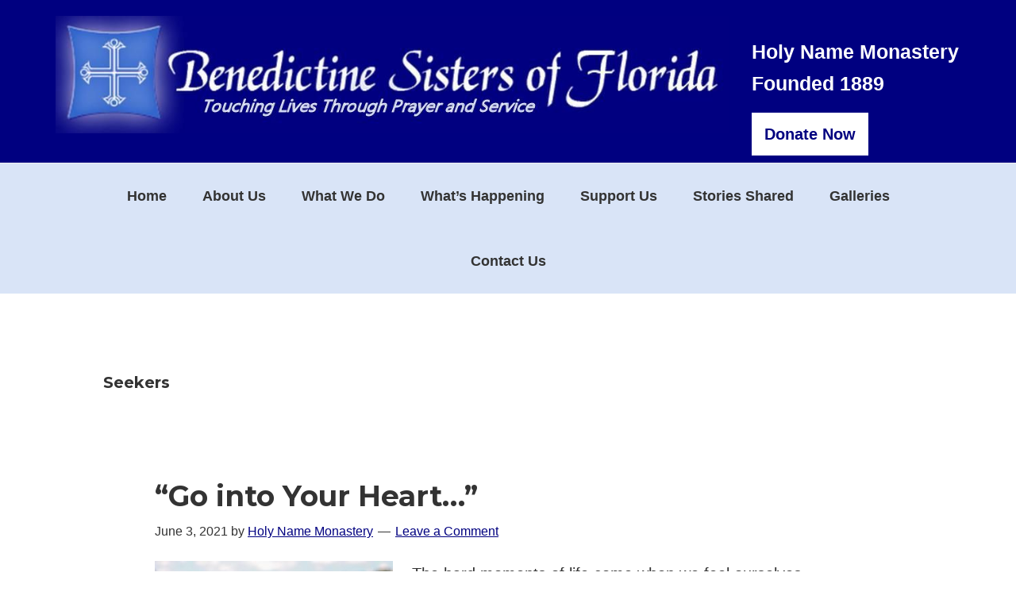

--- FILE ---
content_type: text/html; charset=UTF-8
request_url: https://benedictinesistersoffl.org/tag/seekers/
body_size: 16691
content:
<!DOCTYPE html>
<html lang="en-US">
<head >
<meta charset="UTF-8" />
		<meta name="robots" content="noindex" />
		<meta name="viewport" content="width=device-width, initial-scale=1" />
<title>Seekers</title>
<meta name='robots' content='max-image-preview:large' />
<link rel='dns-prefetch' href='//fonts.googleapis.com' />
<link rel="alternate" type="application/rss+xml" title="Benedictine Sisters of FL &raquo; Feed" href="https://benedictinesistersoffl.org/feed/" />
<link rel="alternate" type="application/rss+xml" title="Benedictine Sisters of FL &raquo; Comments Feed" href="https://benedictinesistersoffl.org/comments/feed/" />
<link rel="alternate" type="application/rss+xml" title="Benedictine Sisters of FL &raquo; Seekers Tag Feed" href="https://benedictinesistersoffl.org/tag/seekers/feed/" />
<link rel="canonical" href="https://benedictinesistersoffl.org/tag/seekers/" />
<style id='wp-img-auto-sizes-contain-inline-css' type='text/css'>
img:is([sizes=auto i],[sizes^="auto," i]){contain-intrinsic-size:3000px 1500px}
/*# sourceURL=wp-img-auto-sizes-contain-inline-css */
</style>
<link rel='stylesheet' id='genesis-sample-css' href='https://benedictinesistersoffl.org/wp-content/themes/benedictine/style.css' type='text/css' media='all' />
<style id='wp-emoji-styles-inline-css' type='text/css'>

	img.wp-smiley, img.emoji {
		display: inline !important;
		border: none !important;
		box-shadow: none !important;
		height: 1em !important;
		width: 1em !important;
		margin: 0 0.07em !important;
		vertical-align: -0.1em !important;
		background: none !important;
		padding: 0 !important;
	}
/*# sourceURL=wp-emoji-styles-inline-css */
</style>
<style id='wp-block-library-inline-css' type='text/css'>
:root{--wp-block-synced-color:#7a00df;--wp-block-synced-color--rgb:122,0,223;--wp-bound-block-color:var(--wp-block-synced-color);--wp-editor-canvas-background:#ddd;--wp-admin-theme-color:#007cba;--wp-admin-theme-color--rgb:0,124,186;--wp-admin-theme-color-darker-10:#006ba1;--wp-admin-theme-color-darker-10--rgb:0,107,160.5;--wp-admin-theme-color-darker-20:#005a87;--wp-admin-theme-color-darker-20--rgb:0,90,135;--wp-admin-border-width-focus:2px}@media (min-resolution:192dpi){:root{--wp-admin-border-width-focus:1.5px}}.wp-element-button{cursor:pointer}:root .has-very-light-gray-background-color{background-color:#eee}:root .has-very-dark-gray-background-color{background-color:#313131}:root .has-very-light-gray-color{color:#eee}:root .has-very-dark-gray-color{color:#313131}:root .has-vivid-green-cyan-to-vivid-cyan-blue-gradient-background{background:linear-gradient(135deg,#00d084,#0693e3)}:root .has-purple-crush-gradient-background{background:linear-gradient(135deg,#34e2e4,#4721fb 50%,#ab1dfe)}:root .has-hazy-dawn-gradient-background{background:linear-gradient(135deg,#faaca8,#dad0ec)}:root .has-subdued-olive-gradient-background{background:linear-gradient(135deg,#fafae1,#67a671)}:root .has-atomic-cream-gradient-background{background:linear-gradient(135deg,#fdd79a,#004a59)}:root .has-nightshade-gradient-background{background:linear-gradient(135deg,#330968,#31cdcf)}:root .has-midnight-gradient-background{background:linear-gradient(135deg,#020381,#2874fc)}:root{--wp--preset--font-size--normal:16px;--wp--preset--font-size--huge:42px}.has-regular-font-size{font-size:1em}.has-larger-font-size{font-size:2.625em}.has-normal-font-size{font-size:var(--wp--preset--font-size--normal)}.has-huge-font-size{font-size:var(--wp--preset--font-size--huge)}.has-text-align-center{text-align:center}.has-text-align-left{text-align:left}.has-text-align-right{text-align:right}.has-fit-text{white-space:nowrap!important}#end-resizable-editor-section{display:none}.aligncenter{clear:both}.items-justified-left{justify-content:flex-start}.items-justified-center{justify-content:center}.items-justified-right{justify-content:flex-end}.items-justified-space-between{justify-content:space-between}.screen-reader-text{border:0;clip-path:inset(50%);height:1px;margin:-1px;overflow:hidden;padding:0;position:absolute;width:1px;word-wrap:normal!important}.screen-reader-text:focus{background-color:#ddd;clip-path:none;color:#444;display:block;font-size:1em;height:auto;left:5px;line-height:normal;padding:15px 23px 14px;text-decoration:none;top:5px;width:auto;z-index:100000}html :where(.has-border-color){border-style:solid}html :where([style*=border-top-color]){border-top-style:solid}html :where([style*=border-right-color]){border-right-style:solid}html :where([style*=border-bottom-color]){border-bottom-style:solid}html :where([style*=border-left-color]){border-left-style:solid}html :where([style*=border-width]){border-style:solid}html :where([style*=border-top-width]){border-top-style:solid}html :where([style*=border-right-width]){border-right-style:solid}html :where([style*=border-bottom-width]){border-bottom-style:solid}html :where([style*=border-left-width]){border-left-style:solid}html :where(img[class*=wp-image-]){height:auto;max-width:100%}:where(figure){margin:0 0 1em}html :where(.is-position-sticky){--wp-admin--admin-bar--position-offset:var(--wp-admin--admin-bar--height,0px)}@media screen and (max-width:600px){html :where(.is-position-sticky){--wp-admin--admin-bar--position-offset:0px}}

/*# sourceURL=wp-block-library-inline-css */
</style><style id='global-styles-inline-css' type='text/css'>
:root{--wp--preset--aspect-ratio--square: 1;--wp--preset--aspect-ratio--4-3: 4/3;--wp--preset--aspect-ratio--3-4: 3/4;--wp--preset--aspect-ratio--3-2: 3/2;--wp--preset--aspect-ratio--2-3: 2/3;--wp--preset--aspect-ratio--16-9: 16/9;--wp--preset--aspect-ratio--9-16: 9/16;--wp--preset--color--black: #000000;--wp--preset--color--cyan-bluish-gray: #abb8c3;--wp--preset--color--white: #ffffff;--wp--preset--color--pale-pink: #f78da7;--wp--preset--color--vivid-red: #cf2e2e;--wp--preset--color--luminous-vivid-orange: #ff6900;--wp--preset--color--luminous-vivid-amber: #fcb900;--wp--preset--color--light-green-cyan: #7bdcb5;--wp--preset--color--vivid-green-cyan: #00d084;--wp--preset--color--pale-cyan-blue: #8ed1fc;--wp--preset--color--vivid-cyan-blue: #0693e3;--wp--preset--color--vivid-purple: #9b51e0;--wp--preset--color--light-gray: #f5f5f5;--wp--preset--color--medium-gray: #999;--wp--preset--color--dark-gray: #333;--wp--preset--gradient--vivid-cyan-blue-to-vivid-purple: linear-gradient(135deg,rgb(6,147,227) 0%,rgb(155,81,224) 100%);--wp--preset--gradient--light-green-cyan-to-vivid-green-cyan: linear-gradient(135deg,rgb(122,220,180) 0%,rgb(0,208,130) 100%);--wp--preset--gradient--luminous-vivid-amber-to-luminous-vivid-orange: linear-gradient(135deg,rgb(252,185,0) 0%,rgb(255,105,0) 100%);--wp--preset--gradient--luminous-vivid-orange-to-vivid-red: linear-gradient(135deg,rgb(255,105,0) 0%,rgb(207,46,46) 100%);--wp--preset--gradient--very-light-gray-to-cyan-bluish-gray: linear-gradient(135deg,rgb(238,238,238) 0%,rgb(169,184,195) 100%);--wp--preset--gradient--cool-to-warm-spectrum: linear-gradient(135deg,rgb(74,234,220) 0%,rgb(151,120,209) 20%,rgb(207,42,186) 40%,rgb(238,44,130) 60%,rgb(251,105,98) 80%,rgb(254,248,76) 100%);--wp--preset--gradient--blush-light-purple: linear-gradient(135deg,rgb(255,206,236) 0%,rgb(152,150,240) 100%);--wp--preset--gradient--blush-bordeaux: linear-gradient(135deg,rgb(254,205,165) 0%,rgb(254,45,45) 50%,rgb(107,0,62) 100%);--wp--preset--gradient--luminous-dusk: linear-gradient(135deg,rgb(255,203,112) 0%,rgb(199,81,192) 50%,rgb(65,88,208) 100%);--wp--preset--gradient--pale-ocean: linear-gradient(135deg,rgb(255,245,203) 0%,rgb(182,227,212) 50%,rgb(51,167,181) 100%);--wp--preset--gradient--electric-grass: linear-gradient(135deg,rgb(202,248,128) 0%,rgb(113,206,126) 100%);--wp--preset--gradient--midnight: linear-gradient(135deg,rgb(2,3,129) 0%,rgb(40,116,252) 100%);--wp--preset--font-size--small: 12px;--wp--preset--font-size--medium: 20px;--wp--preset--font-size--large: 20px;--wp--preset--font-size--x-large: 42px;--wp--preset--font-size--regular: 16px;--wp--preset--font-size--larger: 24px;--wp--preset--spacing--20: 0.44rem;--wp--preset--spacing--30: 0.67rem;--wp--preset--spacing--40: 1rem;--wp--preset--spacing--50: 1.5rem;--wp--preset--spacing--60: 2.25rem;--wp--preset--spacing--70: 3.38rem;--wp--preset--spacing--80: 5.06rem;--wp--preset--shadow--natural: 6px 6px 9px rgba(0, 0, 0, 0.2);--wp--preset--shadow--deep: 12px 12px 50px rgba(0, 0, 0, 0.4);--wp--preset--shadow--sharp: 6px 6px 0px rgba(0, 0, 0, 0.2);--wp--preset--shadow--outlined: 6px 6px 0px -3px rgb(255, 255, 255), 6px 6px rgb(0, 0, 0);--wp--preset--shadow--crisp: 6px 6px 0px rgb(0, 0, 0);}:where(.is-layout-flex){gap: 0.5em;}:where(.is-layout-grid){gap: 0.5em;}body .is-layout-flex{display: flex;}.is-layout-flex{flex-wrap: wrap;align-items: center;}.is-layout-flex > :is(*, div){margin: 0;}body .is-layout-grid{display: grid;}.is-layout-grid > :is(*, div){margin: 0;}:where(.wp-block-columns.is-layout-flex){gap: 2em;}:where(.wp-block-columns.is-layout-grid){gap: 2em;}:where(.wp-block-post-template.is-layout-flex){gap: 1.25em;}:where(.wp-block-post-template.is-layout-grid){gap: 1.25em;}.has-black-color{color: var(--wp--preset--color--black) !important;}.has-cyan-bluish-gray-color{color: var(--wp--preset--color--cyan-bluish-gray) !important;}.has-white-color{color: var(--wp--preset--color--white) !important;}.has-pale-pink-color{color: var(--wp--preset--color--pale-pink) !important;}.has-vivid-red-color{color: var(--wp--preset--color--vivid-red) !important;}.has-luminous-vivid-orange-color{color: var(--wp--preset--color--luminous-vivid-orange) !important;}.has-luminous-vivid-amber-color{color: var(--wp--preset--color--luminous-vivid-amber) !important;}.has-light-green-cyan-color{color: var(--wp--preset--color--light-green-cyan) !important;}.has-vivid-green-cyan-color{color: var(--wp--preset--color--vivid-green-cyan) !important;}.has-pale-cyan-blue-color{color: var(--wp--preset--color--pale-cyan-blue) !important;}.has-vivid-cyan-blue-color{color: var(--wp--preset--color--vivid-cyan-blue) !important;}.has-vivid-purple-color{color: var(--wp--preset--color--vivid-purple) !important;}.has-black-background-color{background-color: var(--wp--preset--color--black) !important;}.has-cyan-bluish-gray-background-color{background-color: var(--wp--preset--color--cyan-bluish-gray) !important;}.has-white-background-color{background-color: var(--wp--preset--color--white) !important;}.has-pale-pink-background-color{background-color: var(--wp--preset--color--pale-pink) !important;}.has-vivid-red-background-color{background-color: var(--wp--preset--color--vivid-red) !important;}.has-luminous-vivid-orange-background-color{background-color: var(--wp--preset--color--luminous-vivid-orange) !important;}.has-luminous-vivid-amber-background-color{background-color: var(--wp--preset--color--luminous-vivid-amber) !important;}.has-light-green-cyan-background-color{background-color: var(--wp--preset--color--light-green-cyan) !important;}.has-vivid-green-cyan-background-color{background-color: var(--wp--preset--color--vivid-green-cyan) !important;}.has-pale-cyan-blue-background-color{background-color: var(--wp--preset--color--pale-cyan-blue) !important;}.has-vivid-cyan-blue-background-color{background-color: var(--wp--preset--color--vivid-cyan-blue) !important;}.has-vivid-purple-background-color{background-color: var(--wp--preset--color--vivid-purple) !important;}.has-black-border-color{border-color: var(--wp--preset--color--black) !important;}.has-cyan-bluish-gray-border-color{border-color: var(--wp--preset--color--cyan-bluish-gray) !important;}.has-white-border-color{border-color: var(--wp--preset--color--white) !important;}.has-pale-pink-border-color{border-color: var(--wp--preset--color--pale-pink) !important;}.has-vivid-red-border-color{border-color: var(--wp--preset--color--vivid-red) !important;}.has-luminous-vivid-orange-border-color{border-color: var(--wp--preset--color--luminous-vivid-orange) !important;}.has-luminous-vivid-amber-border-color{border-color: var(--wp--preset--color--luminous-vivid-amber) !important;}.has-light-green-cyan-border-color{border-color: var(--wp--preset--color--light-green-cyan) !important;}.has-vivid-green-cyan-border-color{border-color: var(--wp--preset--color--vivid-green-cyan) !important;}.has-pale-cyan-blue-border-color{border-color: var(--wp--preset--color--pale-cyan-blue) !important;}.has-vivid-cyan-blue-border-color{border-color: var(--wp--preset--color--vivid-cyan-blue) !important;}.has-vivid-purple-border-color{border-color: var(--wp--preset--color--vivid-purple) !important;}.has-vivid-cyan-blue-to-vivid-purple-gradient-background{background: var(--wp--preset--gradient--vivid-cyan-blue-to-vivid-purple) !important;}.has-light-green-cyan-to-vivid-green-cyan-gradient-background{background: var(--wp--preset--gradient--light-green-cyan-to-vivid-green-cyan) !important;}.has-luminous-vivid-amber-to-luminous-vivid-orange-gradient-background{background: var(--wp--preset--gradient--luminous-vivid-amber-to-luminous-vivid-orange) !important;}.has-luminous-vivid-orange-to-vivid-red-gradient-background{background: var(--wp--preset--gradient--luminous-vivid-orange-to-vivid-red) !important;}.has-very-light-gray-to-cyan-bluish-gray-gradient-background{background: var(--wp--preset--gradient--very-light-gray-to-cyan-bluish-gray) !important;}.has-cool-to-warm-spectrum-gradient-background{background: var(--wp--preset--gradient--cool-to-warm-spectrum) !important;}.has-blush-light-purple-gradient-background{background: var(--wp--preset--gradient--blush-light-purple) !important;}.has-blush-bordeaux-gradient-background{background: var(--wp--preset--gradient--blush-bordeaux) !important;}.has-luminous-dusk-gradient-background{background: var(--wp--preset--gradient--luminous-dusk) !important;}.has-pale-ocean-gradient-background{background: var(--wp--preset--gradient--pale-ocean) !important;}.has-electric-grass-gradient-background{background: var(--wp--preset--gradient--electric-grass) !important;}.has-midnight-gradient-background{background: var(--wp--preset--gradient--midnight) !important;}.has-small-font-size{font-size: var(--wp--preset--font-size--small) !important;}.has-medium-font-size{font-size: var(--wp--preset--font-size--medium) !important;}.has-large-font-size{font-size: var(--wp--preset--font-size--large) !important;}.has-x-large-font-size{font-size: var(--wp--preset--font-size--x-large) !important;}
/*# sourceURL=global-styles-inline-css */
</style>

<style id='classic-theme-styles-inline-css' type='text/css'>
/*! This file is auto-generated */
.wp-block-button__link{color:#fff;background-color:#32373c;border-radius:9999px;box-shadow:none;text-decoration:none;padding:calc(.667em + 2px) calc(1.333em + 2px);font-size:1.125em}.wp-block-file__button{background:#32373c;color:#fff;text-decoration:none}
/*# sourceURL=/wp-includes/css/classic-themes.min.css */
</style>
<link rel='stylesheet' id='egm-style-css' href='https://benedictinesistersoffl.org/wp-content/plugins/easy-google-map/assets/css/style.css' type='text/css' media='all' />
<link rel='stylesheet' id='email-subscribers-css' href='https://benedictinesistersoffl.org/wp-content/plugins/email-subscribers/lite/public/css/email-subscribers-public.css' type='text/css' media='all' />
<link rel='stylesheet' id='genesis-sample-gutenberg-css' href='https://benedictinesistersoffl.org/wp-content/themes/benedictine/lib/gutenberg/front-end.css' type='text/css' media='all' />
<link rel='stylesheet' id='merriweather-css' href='//fonts.googleapis.com/css?family=Lato%3A300%2C400%2C700%2C900&#038;ver=2.7.0' type='text/css' media='all' />
<link rel='stylesheet' id='montserrat-css' href='//fonts.googleapis.com/css?family=Montserrat%3A400%2C700&#038;ver=2.7.0' type='text/css' media='all' />
<link rel='stylesheet' id='dashicons-css' href='https://benedictinesistersoffl.org/wp-includes/css/dashicons.min.css' type='text/css' media='all' />
<link rel='stylesheet' id='lightslider-style-css' href='https://benedictinesistersoffl.org/wp-content/plugins/wpstudio-testimonial-slider/assets/css/lightslider.css' type='text/css' media='all' />
<link rel='stylesheet' id='gts-style-css' href='https://benedictinesistersoffl.org/wp-content/plugins/wpstudio-testimonial-slider/assets/css/gts-style.css' type='text/css' media='all' />
<script type="text/javascript" src="https://benedictinesistersoffl.org/wp-content/plugins/easy-google-map/assets/js/admin.js" id="webtangl_egm_custom_script-js"></script>
<script type="text/javascript" src="https://benedictinesistersoffl.org/wp-includes/js/jquery/jquery.min.js" id="jquery-core-js"></script>
<script type="text/javascript" src="https://benedictinesistersoffl.org/wp-includes/js/jquery/jquery-migrate.min.js" id="jquery-migrate-js"></script>
<script type="text/javascript" src="https://benedictinesistersoffl.org/wp-content/plugins/wpstudio-testimonial-slider/assets/js/lightslider.min.js" id="gts-lighslider-js"></script>
<link rel="https://api.w.org/" href="https://benedictinesistersoffl.org/wp-json/" /><link rel="alternate" title="JSON" type="application/json" href="https://benedictinesistersoffl.org/wp-json/wp/v2/tags/337" /><link rel="EditURI" type="application/rsd+xml" title="RSD" href="https://benedictinesistersoffl.org/xmlrpc.php?rsd" />
<link rel="icon" href="https://benedictinesistersoffl.org/wp-content/themes/benedictine/images/favicon.ico" />
<link rel="pingback" href="https://benedictinesistersoffl.org/xmlrpc.php" />
<!-- Global site tag (gtag.js) - Google Ads: 755615602 -->
<script async src="https://www.googletagmanager.com/gtag/js?id=AW-755615602"></script>
<script>
  window.dataLayer = window.dataLayer || [];
  function gtag(){dataLayer.push(arguments);}
  gtag('js', new Date());

  gtag('config', 'AW-755615602');
</script>

<script async custom-element="amp-analytics" src="https://cdn.ampproject.org/v0/amp-analytics-0.1.js"></script> <link rel='stylesheet' id='seo-slider-css' href='https://benedictinesistersoffl.org/wp-content/plugins/seo-slider/assets/styles/styles.css' type='text/css' media='all' />
<link rel='stylesheet' id='cf-front-css' href='https://benedictinesistersoffl.org/wp-content/plugins/caldera-forms/assets/build/css/caldera-forms-front.min.css' type='text/css' media='all' />
<link rel='stylesheet' id='cf-render-css' href='https://benedictinesistersoffl.org/wp-content/plugins/caldera-forms/clients/render/build/style.min.css' type='text/css' media='all' />
</head>
<body class="archive tag tag-seekers tag-337 wp-theme-genesis wp-child-theme-benedictine header-full-width full-width-content genesis-breadcrumbs-hidden genesis-footer-widgets-visible" itemscope itemtype="https://schema.org/WebPage"><div class="site-container"><ul class="genesis-skip-link"><li><a href="#genesis-nav-primary" class="screen-reader-shortcut"> Skip to primary navigation</a></li><li><a href="#genesis-content" class="screen-reader-shortcut"> Skip to main content</a></li><li><a href="#genesis-footer-widgets" class="screen-reader-shortcut"> Skip to footer</a></li></ul><header class="site-header" itemscope itemtype="https://schema.org/WPHeader"><div class="wrap"><div itemscope itemtype="http://schema.org/Organization" class="three-fourths first">
<a href="https://benedictinesistersoffl.org/">
<img src="https://benedictinesistersoffl.org/wp-content/uploads/2018/11/logo-3.jpg" alt="Benedictine Sisters of FL" >
</a>
</div>
<div itemscope itemtype="http://schema.org/Organization"  class="one-fourth">
<p>Holy Name Monastery<br>Founded 1889</p>
<a class="button2" target="_blank" href="https://donatenow.networkforgood.org/benedictinesistersofflorida/" itemprop="url">
<span itemprop="name">Donate Now</span>
</a>
</div></div></header><nav class="nav-primary" aria-label="Main" itemscope itemtype="https://schema.org/SiteNavigationElement" id="genesis-nav-primary"><div class="wrap"><ul id="menu-primary-menu" class="menu genesis-nav-menu menu-primary js-superfish"><li id="menu-item-4097" class="menu-item menu-item-type-custom menu-item-object-custom menu-item-4097"><a href="/" itemprop="url"><span itemprop="name">Home</span></a></li>
<li id="menu-item-4101" class="menu-item menu-item-type-post_type menu-item-object-page menu-item-has-children menu-item-4101"><a href="https://benedictinesistersoffl.org/about-us/" itemprop="url"><span itemprop="name">About Us</span></a>
<ul class="sub-menu">
	<li id="menu-item-4099" class="menu-item menu-item-type-post_type menu-item-object-page menu-item-4099"><a href="https://benedictinesistersoffl.org/history/" itemprop="url"><span itemprop="name">History</span></a></li>
	<li id="menu-item-4100" class="menu-item menu-item-type-post_type menu-item-object-page menu-item-4100"><a href="https://benedictinesistersoffl.org/being-benedictine/" itemprop="url"><span itemprop="name">Being Benedictine</span></a></li>
	<li id="menu-item-4102" class="menu-item menu-item-type-post_type menu-item-object-page menu-item-4102"><a href="https://benedictinesistersoffl.org/benedictine-monasticism/" itemprop="url"><span itemprop="name">Benedictine Monasticism</span></a></li>
	<li id="menu-item-4098" class="menu-item menu-item-type-post_type menu-item-object-page menu-item-4098"><a href="https://benedictinesistersoffl.org/meet-the-sisters/" itemprop="url"><span itemprop="name">Meet Our Community</span></a></li>
	<li id="menu-item-4103" class="menu-item menu-item-type-post_type menu-item-object-page menu-item-4103"><a href="https://benedictinesistersoffl.org/holy-name-academy/" itemprop="url"><span itemprop="name">Holy Name Academy-Alumnae</span></a></li>
</ul>
</li>
<li id="menu-item-4104" class="menu-item menu-item-type-custom menu-item-object-custom menu-item-has-children menu-item-4104"><a href="#" itemprop="url"><span itemprop="name">What We Do</span></a>
<ul class="sub-menu">
	<li id="menu-item-4105" class="menu-item menu-item-type-post_type menu-item-object-page menu-item-4105"><a href="https://benedictinesistersoffl.org/mission-vision/" itemprop="url"><span itemprop="name">Mission, Vision and Our Partners</span></a></li>
	<li id="menu-item-4112" class="menu-item menu-item-type-custom menu-item-object-custom menu-item-has-children menu-item-4112"><a href="#" itemprop="url"><span itemprop="name">Retreats</span></a>
	<ul class="sub-menu">
		<li id="menu-item-4107" class="menu-item menu-item-type-post_type menu-item-object-page menu-item-4107"><a href="https://benedictinesistersoffl.org/invitation-to-retreat/" itemprop="url"><span itemprop="name">Invitation to Retreat</span></a></li>
		<li id="menu-item-4114" class="menu-item menu-item-type-post_type menu-item-object-page menu-item-4114"><a href="https://benedictinesistersoffl.org/accommodations/" itemprop="url"><span itemprop="name">Accommodations</span></a></li>
	</ul>
</li>
	<li id="menu-item-4487" class="menu-item menu-item-type-post_type menu-item-object-page menu-item-4487"><a href="https://benedictinesistersoffl.org/volunteer-program/" itemprop="url"><span itemprop="name">Volunteer Programs</span></a></li>
	<li id="menu-item-4110" class="menu-item menu-item-type-post_type menu-item-object-page menu-item-4110"><a href="https://benedictinesistersoffl.org/oblate-program/" itemprop="url"><span itemprop="name">Oblate Program</span></a></li>
	<li id="menu-item-4327" class="menu-item menu-item-type-post_type menu-item-object-page menu-item-4327"><a href="https://benedictinesistersoffl.org/spiritual-guidance/" itemprop="url"><span itemprop="name">Spiritual Direction</span></a></li>
	<li id="menu-item-4366" class="menu-item menu-item-type-post_type menu-item-object-page menu-item-4366"><a href="https://benedictinesistersoffl.org/aquaponics/" itemprop="url"><span itemprop="name">Aqua/Hydroponics</span></a></li>
	<li id="menu-item-4111" class="menu-item menu-item-type-post_type menu-item-object-page menu-item-4111"><a href="https://benedictinesistersoffl.org/other-ministries/" itemprop="url"><span itemprop="name">More of Our Ministries</span></a></li>
</ul>
</li>
<li id="menu-item-4115" class="menu-item menu-item-type-custom menu-item-object-custom menu-item-has-children menu-item-4115"><a href="#" itemprop="url"><span itemprop="name">What&#8217;s Happening</span></a>
<ul class="sub-menu">
	<li id="menu-item-4566" class="menu-item menu-item-type-taxonomy menu-item-object-category menu-item-4566"><a href="https://benedictinesistersoffl.org/category/front-page/" itemprop="url"><span itemprop="name">Articles of Interest</span></a></li>
	<li id="menu-item-4565" class="menu-item menu-item-type-taxonomy menu-item-object-category menu-item-4565"><a href="https://benedictinesistersoffl.org/category/events/" itemprop="url"><span itemprop="name">Events</span></a></li>
	<li id="menu-item-4755" class="menu-item menu-item-type-post_type menu-item-object-page menu-item-4755"><a href="https://benedictinesistersoffl.org/commemorative-bricks/" itemprop="url"><span itemprop="name">Commemorative Bricks</span></a></li>
	<li id="menu-item-4374" class="menu-item menu-item-type-post_type menu-item-object-page menu-item-4374"><a href="https://benedictinesistersoffl.org/newsletters/" itemprop="url"><span itemprop="name">Newsletters</span></a></li>
	<li id="menu-item-7431" class="menu-item menu-item-type-post_type menu-item-object-page menu-item-7431"><a href="https://benedictinesistersoffl.org/brochures/" itemprop="url"><span itemprop="name">Brochures</span></a></li>
	<li id="menu-item-4373" class="menu-item menu-item-type-post_type menu-item-object-page menu-item-4373"><a href="https://benedictinesistersoffl.org/links/" itemprop="url"><span itemprop="name">Links</span></a></li>
</ul>
</li>
<li id="menu-item-4522" class="menu-item menu-item-type-custom menu-item-object-custom menu-item-has-children menu-item-4522"><a href="#" itemprop="url"><span itemprop="name">Support Us</span></a>
<ul class="sub-menu">
	<li id="menu-item-4520" class="menu-item menu-item-type-post_type menu-item-object-page menu-item-4520"><a href="https://benedictinesistersoffl.org/gifts-of-support/" itemprop="url"><span itemprop="name">Gifts of Support</span></a></li>
	<li id="menu-item-4521" class="menu-item menu-item-type-post_type menu-item-object-page menu-item-4521"><a href="https://benedictinesistersoffl.org/wish-list/" itemprop="url"><span itemprop="name">Wish List</span></a></li>
</ul>
</li>
<li id="menu-item-4644" class="menu-item menu-item-type-post_type menu-item-object-page menu-item-4644"><a href="https://benedictinesistersoffl.org/stories-shared/" itemprop="url"><span itemprop="name">Stories Shared</span></a></li>
<li id="menu-item-6335" class="menu-item menu-item-type-custom menu-item-object-custom menu-item-has-children menu-item-6335"><a href="#" itemprop="url"><span itemprop="name">Galleries</span></a>
<ul class="sub-menu">
	<li id="menu-item-6337" class="menu-item menu-item-type-post_type menu-item-object-page menu-item-6337"><a href="https://benedictinesistersoffl.org/photos/" itemprop="url"><span itemprop="name">Photos</span></a></li>
	<li id="menu-item-7861" class="menu-item menu-item-type-custom menu-item-object-custom menu-item-has-children menu-item-7861"><a href="#" itemprop="url"><span itemprop="name">Videos</span></a>
	<ul class="sub-menu">
		<li id="menu-item-7849" class="menu-item menu-item-type-post_type menu-item-object-page menu-item-7849"><a href="https://benedictinesistersoffl.org/benedictine-sisters-of-fl-videos/" itemprop="url"><span itemprop="name">Benedictine Sisters of FL Videos</span></a></li>
		<li id="menu-item-7850" class="menu-item menu-item-type-post_type menu-item-object-page menu-item-7850"><a href="https://benedictinesistersoffl.org/other-videos/" itemprop="url"><span itemprop="name">Other Videos</span></a></li>
	</ul>
</li>
</ul>
</li>
<li id="menu-item-4247" class="menu-item menu-item-type-post_type menu-item-object-page menu-item-4247"><a href="https://benedictinesistersoffl.org/contact-us/" itemprop="url"><span itemprop="name">Contact Us</span></a></li>
</ul></div></nav><div class="site-inner"><div class="content-sidebar-wrap"><main class="content" id="genesis-content"><div class="archive-description taxonomy-archive-description taxonomy-description"><h1 class="archive-title">Seekers</h1></div><article class="post-7870 post type-post status-publish format-standard has-post-thumbnail category-blog category-front-page category-homily tag-am-i-doing-the-right-thing tag-go-into-your-heart tag-holy-one tag-joan-chittister tag-overwhelmed tag-s-joan-chittister tag-seekers tag-sister-joan-chittister tag-spirit tag-the-monastic-way entry" aria-label="&#8220;Go into Your Heart&#8230;&#8221;" itemscope itemtype="https://schema.org/CreativeWork"><header class="entry-header"><h2 class="entry-title" itemprop="headline"><a class="entry-title-link" rel="bookmark" href="https://benedictinesistersoffl.org/go-into-your-heart/">&#8220;Go into Your Heart&#8230;&#8221;</a></h2>
<p class="entry-meta"><time class="entry-time" itemprop="datePublished" datetime="2021-06-03T17:25:50+00:00">June 3, 2021</time> by <span class="entry-author" itemprop="author" itemscope itemtype="https://schema.org/Person"><a href="https://benedictinesistersoffl.org/author/cchadick/" class="entry-author-link" rel="author" itemprop="url"><span class="entry-author-name" itemprop="name">Holy Name Monastery</span></a></span> <span class="entry-comments-link"><a href="https://benedictinesistersoffl.org/go-into-your-heart/#respond">Leave a Comment</a></span> </p></header><div class="entry-content" itemprop="text"><p><a href="https://benedictinesistersoffl.org/wp-content/uploads/2021/06/heart1.jpg"><img decoding="async" class="alignleft wp-image-7871 size-medium" src="https://benedictinesistersoffl.org/wp-content/uploads/2021/06/heart1-300x157.jpg" alt="" width="300" height="157" srcset="https://benedictinesistersoffl.org/wp-content/uploads/2021/06/heart1-300x157.jpg 300w, https://benedictinesistersoffl.org/wp-content/uploads/2021/06/heart1-768x401.jpg 768w, https://benedictinesistersoffl.org/wp-content/uploads/2021/06/heart1.jpg 800w" sizes="(max-width: 300px) 100vw, 300px" /></a>The hard moments of life come when we feel ourselves overwhelmed by a sense of uselessness. We see people around us doing important things, public things, impressive things. Our lives, on the other hand, have been exercises in the ordinary. We know ourselves to be ordinary: ordinary secretaries, lawyers, nurses, teachers, office workers, and, yes, ordinary families. These are the moments when we look back down the years and begin to wonder if we’ve ever done anything that was worthwhile. Those are the days when we look ahead and see nothing but grey. Those are the “What’s-it-all-about, Alfie?” days.</p>
<p>They are painful periods in life, but they are not unusual periods, at all. Every culture carries within itself stories of quest. Seekers everywhere search for enlightenment about finding a direction in life, about making choices in life, about giving meaning to life beyond the daily and the humdrum. Every young person floats from thing to thing for a while trying to find a fit between talent and heart, between ability and commitment. Every middle-aged person comes to a point of decision about staying where they are or changing direction before it’s too late. Every old man and woman in the world looks back and wonders about what might have been. The questions bay at our heels day and night for whole periods in life: Am I doing the right thing? What am I really meant to be doing with my life? Is what I am doing worth anything?</p>
<p>The ancients tell of a Holy One who said to a businessman, “As the fish perishes on dry land, so you perish when you get entangled in the world. The fish must return to the water and you must return to the spiritual. The businessman was aghast. “Are you saying,” he cried, “that I must give up my business and go into a monastery?” And the Holy One said, “Oh no, no, never. I am saying, hold on to your business but go into your heart.”</p>
<p>Clearly, it is not so much what we do but the spirit with which we do it that counts. The only thing worth spending my life on is something that makes life richer, warmer, fuller, happier where I am.</p>
<p>We are each given only one life. The spirit we bring to it, the heart we put into it is the measure of its value. It isn’t difficult to be good at what we do. What is difficult is to be great about the way we do it. The purpose of my life is to spend myself in ways that bring holiness to the mundane. The problem is that only I can do it. How I am, the environment around me will be: full of arsenic or full of the warmth of the Spirit.</p>
<p>—from ­<em><a href="https://linkprotect.cudasvc.com/url?a=https%3a%2f%2fjoanchittister.us6.list-manage.com%2ftrack%2fclick%3fu%3d0bcd62516ffe48a23a1231c56%26id%3dc2f77ee72f%26e%3d615935cb5c&amp;c=E,1,fpc14RJozarvUTi2l0EV7AdeJqclq7sc3f8vdiEwJqst7F7PMRPdoYc_kIQ0wZ4pnVyqItQRQavY5Bw1dHfVi39tCHJM0gZvC9OKTpxY2-7MNC4,&amp;typo=1">The Monastic Way</a> (</em>2002) by Joan Chittister</p>
<a href="https://benedictinesistersoffl.org/go-into-your-heart/" class="more-link button">Continue Reading</a></div><footer class="entry-footer"><p class="entry-meta"><span class="entry-categories">Filed Under: <a href="https://benedictinesistersoffl.org/category/blog/" rel="category tag">Blog</a>, <a href="https://benedictinesistersoffl.org/category/front-page/" rel="category tag">Front Page</a>, <a href="https://benedictinesistersoffl.org/category/homily/" rel="category tag">Homily</a></span> <span class="entry-tags">Tagged With: <a href="https://benedictinesistersoffl.org/tag/am-i-doing-the-right-thing/" rel="tag">Am I doing the right thing</a>, <a href="https://benedictinesistersoffl.org/tag/go-into-your-heart/" rel="tag">Go into Your Heart</a>, <a href="https://benedictinesistersoffl.org/tag/holy-one/" rel="tag">Holy One</a>, <a href="https://benedictinesistersoffl.org/tag/joan-chittister/" rel="tag">Joan Chittister</a>, <a href="https://benedictinesistersoffl.org/tag/overwhelmed/" rel="tag">overwhelmed</a>, <a href="https://benedictinesistersoffl.org/tag/s-joan-chittister/" rel="tag">S. Joan Chittister</a>, <a href="https://benedictinesistersoffl.org/tag/seekers/" rel="tag">Seekers</a>, <a href="https://benedictinesistersoffl.org/tag/sister-joan-chittister/" rel="tag">Sister Joan Chittister</a>, <a href="https://benedictinesistersoffl.org/tag/spirit/" rel="tag">Spirit</a>, <a href="https://benedictinesistersoffl.org/tag/the-monastic-way/" rel="tag">The Monastic Way</a></span></p></footer></article><article class="post-5631 post type-post status-publish format-standard has-post-thumbnail category-prayer tag-community tag-god tag-liturgy tag-mass tag-monastic tag-prayer tag-religious tag-seekers tag-seekers-week tag-silence tag-time-for-seekers tag-vocation entry" aria-label="Seekers Week" itemscope itemtype="https://schema.org/CreativeWork"><header class="entry-header"><h2 class="entry-title" itemprop="headline"><a class="entry-title-link" rel="bookmark" href="https://benedictinesistersoffl.org/seekers-week/">Seekers Week</a></h2>
<p class="entry-meta"><time class="entry-time" itemprop="datePublished" datetime="2019-11-08T18:50:21+00:00">November 8, 2019</time> by <span class="entry-author" itemprop="author" itemscope itemtype="https://schema.org/Person"><a href="https://benedictinesistersoffl.org/author/cchadick/" class="entry-author-link" rel="author" itemprop="url"><span class="entry-author-name" itemprop="name">Holy Name Monastery</span></a></span> <span class="entry-comments-link"><a href="https://benedictinesistersoffl.org/seekers-week/#respond">Leave a Comment</a></span> </p></header><div class="entry-content" itemprop="text"><h2 style="text-align: center;"><span style="color: #800000;"><strong>A Special Invitation &#8211; Seekers Week!</strong></span></h2>
<div class="mceTemp"></div>
<p><a href="https://benedictinesistersoffl.org/wp-content/uploads/2018/10/just-be.jpg"><img loading="lazy" decoding="async" class="wp-image-4359 aligncenter" src="https://benedictinesistersoffl.org/wp-content/uploads/2018/10/just-be-150x150.jpg" alt="A place to just be" width="240" height="240" srcset="https://benedictinesistersoffl.org/wp-content/uploads/2018/10/just-be-150x150.jpg 150w, https://benedictinesistersoffl.org/wp-content/uploads/2018/10/just-be-100x100.jpg 100w, https://benedictinesistersoffl.org/wp-content/uploads/2018/10/just-be-75x75.jpg 75w" sizes="auto, (max-width: 240px) 100vw, 240px" /></a></p>
<h2>Are you discerning a vocational call to religious life?  Are you a single Catholic woman who is curious about the Benedictine way of seeking God.  We invite you to come spend time with the Sisters to learn about our life together.  <em>Seekers Week </em>at Holy Name Monastery is: <span style="color: #800000;"><strong> December 26, 2020 <span style="color: #800000;">to</span> January 1, 2021.</strong></span></h2>
<p>Time for Seekers is an opportunity to listen to God in the richness of prayer, liturgy, silence and Community in a monastic setting.  Sharing with others and a vocation director is also part of this special program.  If this sounds like something that could be the answer to your prayer, register with S. Mary Clare at 352-588-7188 or <a href="mailto:maryclareneu@gmail.com">maryclareneu@gmail.com.</a></p>
<p>If the <em>Seekers Week</em> schedules are not convenient, please know that you are welcome to visit our community when you can arrange to be free of other commitments.  There will be opportunities to join the Sisters at daily prayer, Mass and meals.  There may be some planned program presentations and time to spend in personal prayer, or enjoy our outdoor environment.  The cost in a free-will donation.</p>
<p>Or, you may want to attend our Sunday liturgy (Mass) at 10:30 a.m. to get a sneak preview before arranging an overnight visit.  Let us know ahead of time and then introduce yourself and we&#8217;ll welcome you for a meal.</p>
<p>To arrange a day-visit please contact me at <a href="mailto:vocation@saintleo.edu">vocation@saintleo.edu</a> or call 352-588-8318.  To make arrangements for an overnight visit, contact S. Mary Clare at 352-588-7188 or <a href="mailto:maryclareneu@gmail.com">maryclareneu@gmail.com</a>.  Please share a little bit about yourself&#8230;where you are residing, your parish involvement, your profession, your interest in our community&#8230;</p>
<p>In the meantime, you may like to explore the vocation survey found on this website.  <a href="https://vocationnetwork.org/en/">https://vocationnetwork.org</a></p>
<p>With kind regards and a prayer that God&#8217;s blessings be with you.</p>
<p>&nbsp;</p>
<p>Sister Roberta Bailey, O.S.B., Office of the Prioress</p>
<p><a href="mailto:vocation@saintleo.edu">vocation@saintleo.edu</a></p>
<p>&nbsp;</p>
<p>Benedictine Sisters of Florida at Holy Name Monastery</p>
<p>PO Box 2450 – 12138 Wichers Road</p>
<p>St. Leo, FL 33574</p>
<p>Phone: (352) 588-8320</p>
<a href="https://benedictinesistersoffl.org/seekers-week/" class="more-link button">Continue Reading</a></div><footer class="entry-footer"><p class="entry-meta"><span class="entry-categories">Filed Under: <a href="https://benedictinesistersoffl.org/category/prayer/" rel="category tag">Prayer</a></span> <span class="entry-tags">Tagged With: <a href="https://benedictinesistersoffl.org/tag/community/" rel="tag">Community</a>, <a href="https://benedictinesistersoffl.org/tag/god/" rel="tag">God</a>, <a href="https://benedictinesistersoffl.org/tag/liturgy/" rel="tag">liturgy</a>, <a href="https://benedictinesistersoffl.org/tag/mass/" rel="tag">Mass</a>, <a href="https://benedictinesistersoffl.org/tag/monastic/" rel="tag">monastic</a>, <a href="https://benedictinesistersoffl.org/tag/prayer/" rel="tag">Prayer</a>, <a href="https://benedictinesistersoffl.org/tag/religious/" rel="tag">religious</a>, <a href="https://benedictinesistersoffl.org/tag/seekers/" rel="tag">Seekers</a>, <a href="https://benedictinesistersoffl.org/tag/seekers-week/" rel="tag">Seekers Week</a>, <a href="https://benedictinesistersoffl.org/tag/silence/" rel="tag">silence</a>, <a href="https://benedictinesistersoffl.org/tag/time-for-seekers/" rel="tag">Time for Seekers</a>, <a href="https://benedictinesistersoffl.org/tag/vocation/" rel="tag">vocation</a></span></p></footer></article><article class="post-2723 post type-post status-publish format-standard category-blog category-homily tag-benedict tag-calling tag-disciples tag-faith tag-god tag-jesus tag-seekers tag-sister entry" aria-label="God at our Calling" itemscope itemtype="https://schema.org/CreativeWork"><header class="entry-header"><h2 class="entry-title" itemprop="headline"><a class="entry-title-link" rel="bookmark" href="https://benedictinesistersoffl.org/god-at-our-calling/">God at our Calling</a></h2>
<p class="entry-meta"><time class="entry-time" itemprop="datePublished" datetime="2017-06-26T14:58:05+00:00">June 26, 2017</time> by <span class="entry-author" itemprop="author" itemscope itemtype="https://schema.org/Person"><a href="https://benedictinesistersoffl.org/author/cchadick/" class="entry-author-link" rel="author" itemprop="url"><span class="entry-author-name" itemprop="name">Holy Name Monastery</span></a></span> <span class="entry-comments-link"><a href="https://benedictinesistersoffl.org/god-at-our-calling/#respond">Leave a Comment</a></span> </p></header><div class="entry-content" itemprop="text"><p><strong><a href="http://benedictinesistersoffl.org/wp-content/uploads/2017/06/calling.jpg"><img loading="lazy" decoding="async" class="size-medium wp-image-2730 alignleft" src="http://benedictinesistersoffl.org/wp-content/uploads/2017/06/calling-200x300.jpg" alt="" width="200" height="300" srcset="https://benedictinesistersoffl.org/wp-content/uploads/2017/06/calling-200x300.jpg 200w, https://benedictinesistersoffl.org/wp-content/uploads/2017/06/calling.jpg 640w" sizes="auto, (max-width: 200px) 100vw, 200px" /></a>First Reading  </strong><em>Jeremiah 20:10-13</em>    <strong>Second Reading  </strong><em>Romans 5:12-15</em><br />
<strong>Gospel </strong><em>Matthew 10:26-33</em></p>
<p>In this Gospel passage, we rejoin Jesus during the first year of His public ministry.  Jesus directs the disciples to keep their focus on God.  He reminds them that those who can harm the body do not have ultimate power; God does.  Persecution and suffering may not be avoided or prevented but Jesus’ reassures us that God is always and forever at our call to care for us and protect us.</p>
<p>Jesus uses a simple, mind-opening analogy to illustrate his point.  His listeners knew that the cheapest life in the market was a small bird of the field, perhaps a sparrow.  Yet, God’s providential care knows even when this smallest of birds dies.  He is using here a rabbinic argument technique which compares a light matter to a heavy one. His idea here is to overcome fear and encourage the disciples, and us, to trust God.</p>
<p>From the moment we are born, we know fear – we squall at the change in our environment.  The startle reflex is tested in a baby’s first pediatrician’s visit.  Separation anxiety develops by 6 months and may raise its ugly head later in life feelings of abandonment.  Over time we may grow to fear even those who are closest to us.</p>
<p>Jesus recognizes that fear may cause failure on our part.  Jesus’ disciples, and we, courageously leave the security of home and family to follow a dream. As faithful followers of our “summons” to His call, may inevitably put us on a collision course with the allurements of the world. Jesus is starkly realistic about the threats we will face, at the same time he builds the case for why we should not let fear win out or hinder our ministry.</p>
<p>We see in the Gospels, how on the one hand, the disciples are granted remarkable powers to heal the sick, exorcise demons, cleanse lepers, even to raise the dead. But at the same time, Jesus denies the disciples money, extra clothes, or a staff to aid in climbing the ups and downs of life or to protect themselves from wolves.  He even denies them a pair of sandals to shield their feet from rocks and stones, or if they travel the fields in Florida, sandspurs.  They are to undertake their mission in complete vulnerability and dependence on God with an awareness that they go as “sheep in the midst of wolves.”</p>
<p>We know their stories: they faced arrests and beatings, hatred and persecution and opposition even from family members.</p>
<p>With great care and compassion Jesus names aloud the suffering to be endured and its causes.  This is the first step in freeing them from the tenacious grip of fear.  Benedict knew this, didn’t he?  Remember what he says about receiving newcomers (chapter 58).  Do not grant newcomers an easy entry … test the spirits, let them keep persistently knocking at the door four or five days … they should be clearly told the things of everyday living in community; all the hardships and difficulties that will lead to God … she, the newcomer, must be aware of what the Rule requires so that she may know what she is entering.”</p>
<p>It is clear in Jesus’ conversation with his disciples that the most important element in the sharing of the warnings and the loving reassurance lies in the integral relationship between the disciples and Jesus.  And, between Benedict and the novice .. and it should be evident between our community and the Seeker.</p>
<p>Just as Jesus modeled the way for his disciple, we make a commitment to the newcomer, and to each other, to model Benedictine living.   An example: A young boy, out for a walk with his father on a cold winter day, was scared to cross a frozen pond … afraid of falling through the ice. But then his Father offered to lead the way.  Now the boy didn’t hesitate to go across the ice. The ice hadn’t become less frightening, but he was able to follow his father, trusting his father wouldn’t lead him to harm. He followed his father without fear across the ice.   Jesus leads us; we lead each other; and we each help lead our Seekers.</p>
<p>As we sing in the Suscipe: “Upon me, O Lord, as you have promised, and <strong>I shall live</strong>, and do not disappoint me in my hope.”</p>
<h6 style="padding-left: 360px;">~Reflection by Sister Roberta Bailey, OSB, Prioress</h6>
<p><strong> </strong></p>
<p>&nbsp;</p>
<a href="https://benedictinesistersoffl.org/god-at-our-calling/" class="more-link button">Continue Reading</a></div><footer class="entry-footer"><p class="entry-meta"><span class="entry-categories">Filed Under: <a href="https://benedictinesistersoffl.org/category/blog/" rel="category tag">Blog</a>, <a href="https://benedictinesistersoffl.org/category/homily/" rel="category tag">Homily</a></span> <span class="entry-tags">Tagged With: <a href="https://benedictinesistersoffl.org/tag/benedict/" rel="tag">Benedict</a>, <a href="https://benedictinesistersoffl.org/tag/calling/" rel="tag">Calling</a>, <a href="https://benedictinesistersoffl.org/tag/disciples/" rel="tag">disciples</a>, <a href="https://benedictinesistersoffl.org/tag/faith/" rel="tag">Faith</a>, <a href="https://benedictinesistersoffl.org/tag/god/" rel="tag">God</a>, <a href="https://benedictinesistersoffl.org/tag/jesus/" rel="tag">Jesus</a>, <a href="https://benedictinesistersoffl.org/tag/seekers/" rel="tag">Seekers</a>, <a href="https://benedictinesistersoffl.org/tag/sister/" rel="tag">Sister</a></span></p></footer></article></main></div></div><div class="footer-widgets" id="genesis-footer-widgets"><h2 class="genesis-sidebar-title screen-reader-text">Footer</h2><div class="wrap"><div class="widget-area footer-widgets-1 footer-widget-area"><section id="text-21" class="widget widget_text"><div class="widget-wrap"><h3 class="widgettitle widget-title">Prayer / Newsletter / Info</h3>
			<div class="textwidget"><div class="caldera-grid" id="caldera_form_1" data-cf-ver="1.9.7" data-cf-form-id="CF5bc0e9b2468e6"><div id="caldera_notices_1" data-spinner="https://benedictinesistersoffl.org/wp-admin/images/spinner.gif"></div><form data-instance="1" class="CF5bc0e9b2468e6 caldera_forms_form cfajax-trigger" method="POST" enctype="multipart/form-data" id="CF5bc0e9b2468e6_1" data-form-id="CF5bc0e9b2468e6" aria-label="Contact" data-target="#caldera_notices_1" data-template="#cfajax_CF5bc0e9b2468e6-tmpl" data-cfajax="CF5bc0e9b2468e6" data-load-element="_parent" data-load-class="cf_processing" data-post-disable="0" data-action="cf_process_ajax_submit" data-request="https://benedictinesistersoffl.org/cf-api/CF5bc0e9b2468e6" data-hiderows="true">
<input type="hidden" id="_cf_verify_CF5bc0e9b2468e6" name="_cf_verify" value="316d1bf6a6"  data-nonce-time="1769796052" /><input type="hidden" name="_wp_http_referer" value="/tag/seekers/" /><div id="cf2-CF5bc0e9b2468e6_1"></div><input type="hidden" name="_cf_frm_id" value="CF5bc0e9b2468e6">
<input type="hidden" name="_cf_frm_ct" value="1">
<input type="hidden" name="cfajax" value="CF5bc0e9b2468e6">
<div class="hide" style="display:none; overflow:hidden;height:0;width:0;">
<label>Url</label><input type="text" name="url" value="" autocomplete="off">
</div><div id="CF5bc0e9b2468e6_1-row-1"  class="row  first_row"><div  class="col-sm-12  single"></div></div><div id="CF5bc0e9b2468e6_1-row-2"  class="row "><div  class="col-sm-12  single"><div data-field-wrapper="fld_359483" class="form-group" id="fld_359483_1-wrap">
	<label id="fld_359483Label" for="fld_359483_1" class="control-label">Name <span aria-hidden="true" role="presentation" class="field_required" style="color:#ee0000;">*</span></label>
	<div class="">
		<input   required type="text" data-field="fld_359483" class=" form-control" id="fld_359483_1" name="fld_359483" value="" data-type="text" aria-required="true"   aria-labelledby="fld_359483Label" >			</div>
</div>
</div></div><div id="CF5bc0e9b2468e6_1-row-3"  class="row "><div  class="col-sm-12  single"><div data-field-wrapper="fld_1315312" class="form-group" id="fld_1315312_1-wrap">
	<label id="fld_1315312Label" for="fld_1315312_1" class="control-label">Email Address <span aria-hidden="true" role="presentation" class="field_required" style="color:#ee0000;">*</span></label>
	<div class="">
		<input   required type="email" data-field="fld_1315312" class=" form-control" id="fld_1315312_1" name="fld_1315312" value="" data-type="email" aria-required="true"   aria-labelledby="fld_1315312Label" >			</div>
</div>
</div></div><div id="CF5bc0e9b2468e6_1-row-4"  class="row "><div  class="col-sm-12  single"><div data-field-wrapper="fld_8624201" class="form-group" id="fld_8624201_1-wrap">
	<label id="fld_8624201Label" for="fld_8624201_1" class="control-label">Your Message <span aria-hidden="true" role="presentation" class="field_required" style="color:#ee0000;">*</span></label>
	<div class="">
		<textarea name="fld_8624201" value="" data-field="fld_8624201" class="form-control" id="fld_8624201_1" rows="4"  required="required"  aria-labelledby="fld_8624201Label" ></textarea>
			</div>
</div>
</div></div><div id="CF5bc0e9b2468e6_1-row-5"  class="row  last_row"><div  class="col-sm-12  single"><div data-field-wrapper="fld_8397029" class="form-group" id="fld_8397029_1-wrap">
<div class="">
	<input  class="button" type="submit" name="fld_8397029" id="fld_8397029_1" value="Send Your Request" data-field="fld_8397029"  >
</div>
</div>
	<input class="button_trigger_1" type="hidden" name="fld_8397029" id="fld_8397029_1_btn" value="" data-field="fld_8397029"  />
</div></div></form>
</div>

</div>
		</div></section>
</div><div class="widget-area footer-widgets-2 footer-widget-area"><section id="text-22" class="widget widget_text"><div class="widget-wrap"><h3 class="widgettitle widget-title"> Contact Info</h3>
			<div class="textwidget"><div class="ctr" style="margin: auto; padding: 7px; font-weight: bold; border: 3px solid navy; background: #CFB53B;">
<h3>Benedictine Sisters of Florida</h3>
<p>PO Box 2450<br />
12138 Wichers Road<br />
St. Leo, FL 33574-2450<br />
(352) 588-8320<br />
(352) 588-8443</p>
</div>
</div>
		</div></section>
</div><div class="widget-area footer-widgets-3 footer-widget-area"><section id="text-9" class="widget widget_text"><div class="widget-wrap"><h3 class="widgettitle widget-title"> Mass Schedule</h3>
			<div class="textwidget"><p><a href="https://benedictinesistersoffl.org/wp-content/uploads/2025/01/Mass-prayer-schedule-2024.png"><img loading="lazy" decoding="async" class="size-medium wp-image-9709 aligncenter" src="https://benedictinesistersoffl.org/wp-content/uploads/2025/01/Mass-prayer-schedule-2024-300x284.png" alt="" width="300" height="284" srcset="https://benedictinesistersoffl.org/wp-content/uploads/2025/01/Mass-prayer-schedule-2024-300x284.png 300w, https://benedictinesistersoffl.org/wp-content/uploads/2025/01/Mass-prayer-schedule-2024-768x727.png 768w, https://benedictinesistersoffl.org/wp-content/uploads/2025/01/Mass-prayer-schedule-2024.png 1025w" sizes="auto, (max-width: 300px) 100vw, 300px" /></a></p>
</div>
		</div></section>
<section id="text-17" class="widget widget_text"><div class="widget-wrap">			<div class="textwidget"><p style="padding-left:1em;"><a class="button" href="https://benedictinesistersoffl.org/links/">Related Links</a></p>
</div>
		</div></section>
</div></div></div><footer class="site-footer" itemscope itemtype="https://schema.org/WPFooter"><div class="wrap"><div class="creds"><p>Copyright &copy; 2026 &middot; <a href="https://benedictinesistersoffl.org/">Benedictine Sisters of FL</a> &middot; Touching Lives Through Prayer and Service</p></div><p>Copyright &#xA9;&nbsp;2026 · <a href="http://www.studiopress.com/">Bendedictine Theme</a> on <a href="https://www.studiopress.com/">Genesis Framework</a> · <a href="https://wordpress.org/">WordPress</a> · <a href="https://benedictinesistersoffl.org/wp-login.php">Log in</a></p></div></footer></div><script type="speculationrules">
{"prefetch":[{"source":"document","where":{"and":[{"href_matches":"/*"},{"not":{"href_matches":["/wp-*.php","/wp-admin/*","/wp-content/uploads/*","/wp-content/*","/wp-content/plugins/*","/wp-content/themes/benedictine/*","/wp-content/themes/genesis/*","/*\\?(.+)"]}},{"not":{"selector_matches":"a[rel~=\"nofollow\"]"}},{"not":{"selector_matches":".no-prefetch, .no-prefetch a"}}]},"eagerness":"conservative"}]}
</script>
<script type='text/javascript'>jQuery( document ).ready(function() {                    jQuery( ".testimonials-list" ).lightSlider( {auto:           true,                        controls:       true,item:           1,                        mode:           'slide',                        pauseOnHover:   true,                        loop:           true,pause:          18000,responsive : [    {        breakpoint:1023,        settings: {            item:2        }    },    {        breakpoint:860,        settings: {            item:1        }    }]} );} );</script><script>
  window.addEventListener('load',function(){
    if(window.location.pathname == "/aquaponics/"){
 gtag('event', 'conversion', {'send_to': 'AW-755615602/bKsrCID3l5cBEPKOp-gC'});
    }
    if(window.location.pathname == "/invitation-to-retreat/"){
 gtag('event', 'conversion', {'send_to': 'AW-755615602/QB87COiejJcBEPKOp-gC'});
    }
    jQuery('[href="https://donatenow.networkforgood.org/benedictinesistersofflorida/"]').click(function(){
      gtag('event', 'conversion', {'send_to': 'AW-755615602/9pXgCJ35l5cBEPKOp-gC'});
    })
  })
</script>
<!-- Event snippet for Newsletter conversion page In your html page, add the snippet and call gtag_report_conversion when someone clicks on the chosen link or button. --> <script> function gtag_report_conversion(url) { var callback = function () { if (typeof(url) != 'undefined') { window.location = url; } }; gtag('event', 'conversion', { 'send_to': 'AW-755615602/bCQbCKmfzrABEPKOp-gC', 'event_callback': callback }); return false; } </script> <script type="text/javascript" src="https://benedictinesistersoffl.org/wp-content/plugins/easy-google-map/assets/js/styles.js" id="egm-style-js"></script>
<script type="text/javascript" id="email-subscribers-js-extra">
/* <![CDATA[ */
var es_data = {"messages":{"es_empty_email_notice":"Please enter email address","es_rate_limit_notice":"You need to wait for some time before subscribing again","es_single_optin_success_message":"Successfully Subscribed.","es_email_exists_notice":"Email Address already exists!","es_unexpected_error_notice":"Oops.. Unexpected error occurred.","es_invalid_email_notice":"Invalid email address","es_try_later_notice":"Please try after some time"},"es_ajax_url":"https://benedictinesistersoffl.org/wp-admin/admin-ajax.php"};
//# sourceURL=email-subscribers-js-extra
/* ]]> */
</script>
<script type="text/javascript" src="https://benedictinesistersoffl.org/wp-content/plugins/email-subscribers/lite/public/js/email-subscribers-public.js" id="email-subscribers-js"></script>
<script type="text/javascript" src="https://benedictinesistersoffl.org/wp-includes/js/hoverIntent.min.js" id="hoverIntent-js"></script>
<script type="text/javascript" src="https://benedictinesistersoffl.org/wp-content/themes/genesis/lib/js/menu/superfish.min.js" id="superfish-js"></script>
<script type="text/javascript" src="https://benedictinesistersoffl.org/wp-content/themes/genesis/lib/js/menu/superfish.args.min.js" id="superfish-args-js"></script>
<script type="text/javascript" src="https://benedictinesistersoffl.org/wp-content/themes/genesis/lib/js/skip-links.min.js" id="skip-links-js"></script>
<script type="text/javascript" id="genesis-sample-responsive-menu-js-extra">
/* <![CDATA[ */
var genesis_responsive_menu = {"mainMenu":"Menu","menuIconClass":"dashicons-before dashicons-menu","subMenu":"Submenu","subMenuIconClass":"dashicons-before dashicons-arrow-down-alt2","menuClasses":{"combine":[".nav-primary"],"others":[]}};
//# sourceURL=genesis-sample-responsive-menu-js-extra
/* ]]> */
</script>
<script type="text/javascript" src="https://benedictinesistersoffl.org/wp-content/themes/benedictine/js/responsive-menus.min.js" id="genesis-sample-responsive-menu-js"></script>
<script type="text/javascript" src="https://benedictinesistersoffl.org/wp-content/themes/benedictine/js/genesis-sample.js" id="genesis-sample-js"></script>
<script type="text/javascript" src="https://benedictinesistersoffl.org/wp-content/plugins/seo-slider/assets/scripts/slick.js" id="seo-slider-slick-js"></script>
<script type="text/javascript" src="https://benedictinesistersoffl.org/wp-content/plugins/seo-slider/assets/scripts/scripts.js" id="seo-slider-js"></script>
<script type="text/javascript" src="https://benedictinesistersoffl.org/wp-content/plugins/caldera-forms/assets/build/js/jquery-baldrick.min.js" id="cf-baldrick-js"></script>
<script type="text/javascript" src="https://benedictinesistersoffl.org/wp-content/plugins/caldera-forms/assets/build/js/parsley.min.js" id="cf-validator-js"></script>
<script type="text/javascript" src="https://benedictinesistersoffl.org/wp-includes/js/dist/vendor/react.min.js" id="react-js"></script>
<script type="text/javascript" src="https://benedictinesistersoffl.org/wp-includes/js/dist/vendor/react-dom.min.js" id="react-dom-js"></script>
<script type="text/javascript" src="https://benedictinesistersoffl.org/wp-includes/js/dist/dom-ready.min.js" id="wp-dom-ready-js"></script>
<script type="text/javascript" src="https://benedictinesistersoffl.org/wp-includes/js/dist/vendor/wp-polyfill.min.js" id="wp-polyfill-js"></script>
<script type="text/javascript" src="https://benedictinesistersoffl.org/wp-content/plugins/caldera-forms/clients/render/build/index.min.js" id="cf-render-js"></script>
<script type="text/javascript" id="cf-form-front-js-extra">
/* <![CDATA[ */
var CF_API_DATA = {"rest":{"root":"https://benedictinesistersoffl.org/wp-json/cf-api/v2/","rootV3":"https://benedictinesistersoffl.org/wp-json/cf-api/v3/","fileUpload":"https://benedictinesistersoffl.org/wp-json/cf-api/v3/file","tokens":{"nonce":"https://benedictinesistersoffl.org/wp-json/cf-api/v2/tokens/form"},"nonce":"1dd019314a"},"strings":{"cf2FileField":{"removeFile":"Remove file","defaultButtonText":"Drop files or click to select files to Upload","fileUploadError1":"Error: ","fileUploadError2":" could not be processed","invalidFiles":"These Files have been rejected : ","checkMessage":"Please check files type and size","invalidFileResponse":"Unknown File Process Error","fieldIsRequired":"Field is required","filesUnit":"bytes","maxSizeAlert":"This file is too large. Maximum size is ","wrongTypeAlert":"This file type is not allowed. Allowed types are "}},"nonce":{"field":"_cf_verify"}};
//# sourceURL=cf-form-front-js-extra
/* ]]> */
</script>
<script type="text/javascript" src="https://benedictinesistersoffl.org/wp-content/plugins/caldera-forms/assets/build/js/caldera-forms-front.min.js" id="cf-form-front-js"></script>
<script id="wp-emoji-settings" type="application/json">
{"baseUrl":"https://s.w.org/images/core/emoji/17.0.2/72x72/","ext":".png","svgUrl":"https://s.w.org/images/core/emoji/17.0.2/svg/","svgExt":".svg","source":{"concatemoji":"https://benedictinesistersoffl.org/wp-includes/js/wp-emoji-release.min.js"}}
</script>
<script type="module">
/* <![CDATA[ */
/*! This file is auto-generated */
const a=JSON.parse(document.getElementById("wp-emoji-settings").textContent),o=(window._wpemojiSettings=a,"wpEmojiSettingsSupports"),s=["flag","emoji"];function i(e){try{var t={supportTests:e,timestamp:(new Date).valueOf()};sessionStorage.setItem(o,JSON.stringify(t))}catch(e){}}function c(e,t,n){e.clearRect(0,0,e.canvas.width,e.canvas.height),e.fillText(t,0,0);t=new Uint32Array(e.getImageData(0,0,e.canvas.width,e.canvas.height).data);e.clearRect(0,0,e.canvas.width,e.canvas.height),e.fillText(n,0,0);const a=new Uint32Array(e.getImageData(0,0,e.canvas.width,e.canvas.height).data);return t.every((e,t)=>e===a[t])}function p(e,t){e.clearRect(0,0,e.canvas.width,e.canvas.height),e.fillText(t,0,0);var n=e.getImageData(16,16,1,1);for(let e=0;e<n.data.length;e++)if(0!==n.data[e])return!1;return!0}function u(e,t,n,a){switch(t){case"flag":return n(e,"\ud83c\udff3\ufe0f\u200d\u26a7\ufe0f","\ud83c\udff3\ufe0f\u200b\u26a7\ufe0f")?!1:!n(e,"\ud83c\udde8\ud83c\uddf6","\ud83c\udde8\u200b\ud83c\uddf6")&&!n(e,"\ud83c\udff4\udb40\udc67\udb40\udc62\udb40\udc65\udb40\udc6e\udb40\udc67\udb40\udc7f","\ud83c\udff4\u200b\udb40\udc67\u200b\udb40\udc62\u200b\udb40\udc65\u200b\udb40\udc6e\u200b\udb40\udc67\u200b\udb40\udc7f");case"emoji":return!a(e,"\ud83e\u1fac8")}return!1}function f(e,t,n,a){let r;const o=(r="undefined"!=typeof WorkerGlobalScope&&self instanceof WorkerGlobalScope?new OffscreenCanvas(300,150):document.createElement("canvas")).getContext("2d",{willReadFrequently:!0}),s=(o.textBaseline="top",o.font="600 32px Arial",{});return e.forEach(e=>{s[e]=t(o,e,n,a)}),s}function r(e){var t=document.createElement("script");t.src=e,t.defer=!0,document.head.appendChild(t)}a.supports={everything:!0,everythingExceptFlag:!0},new Promise(t=>{let n=function(){try{var e=JSON.parse(sessionStorage.getItem(o));if("object"==typeof e&&"number"==typeof e.timestamp&&(new Date).valueOf()<e.timestamp+604800&&"object"==typeof e.supportTests)return e.supportTests}catch(e){}return null}();if(!n){if("undefined"!=typeof Worker&&"undefined"!=typeof OffscreenCanvas&&"undefined"!=typeof URL&&URL.createObjectURL&&"undefined"!=typeof Blob)try{var e="postMessage("+f.toString()+"("+[JSON.stringify(s),u.toString(),c.toString(),p.toString()].join(",")+"));",a=new Blob([e],{type:"text/javascript"});const r=new Worker(URL.createObjectURL(a),{name:"wpTestEmojiSupports"});return void(r.onmessage=e=>{i(n=e.data),r.terminate(),t(n)})}catch(e){}i(n=f(s,u,c,p))}t(n)}).then(e=>{for(const n in e)a.supports[n]=e[n],a.supports.everything=a.supports.everything&&a.supports[n],"flag"!==n&&(a.supports.everythingExceptFlag=a.supports.everythingExceptFlag&&a.supports[n]);var t;a.supports.everythingExceptFlag=a.supports.everythingExceptFlag&&!a.supports.flag,a.supports.everything||((t=a.source||{}).concatemoji?r(t.concatemoji):t.wpemoji&&t.twemoji&&(r(t.twemoji),r(t.wpemoji)))});
//# sourceURL=https://benedictinesistersoffl.org/wp-includes/js/wp-emoji-loader.min.js
/* ]]> */
</script>
<script type="text/javascript" id="cf-form-front-js-extra">
/* <![CDATA[ */
var CF_API_DATA = {"rest":{"root":"https://benedictinesistersoffl.org/wp-json/cf-api/v2/","rootV3":"https://benedictinesistersoffl.org/wp-json/cf-api/v3/","fileUpload":"https://benedictinesistersoffl.org/wp-json/cf-api/v3/file","tokens":{"nonce":"https://benedictinesistersoffl.org/wp-json/cf-api/v2/tokens/form"},"nonce":"1dd019314a"},"strings":{"cf2FileField":{"removeFile":"Remove file","defaultButtonText":"Drop files or click to select files to Upload","fileUploadError1":"Error: ","fileUploadError2":" could not be processed","invalidFiles":"These Files have been rejected : ","checkMessage":"Please check files type and size","invalidFileResponse":"Unknown File Process Error","fieldIsRequired":"Field is required","filesUnit":"bytes","maxSizeAlert":"This file is too large. Maximum size is ","wrongTypeAlert":"This file type is not allowed. Allowed types are "}},"nonce":{"field":"_cf_verify"}};
var CFFIELD_CONFIG = {"1":{"configs":{"fld_8397029":{"type":"button","id":"fld_8397029_1","default":"","form_id":"CF5bc0e9b2468e6","form_id_attr":"caldera_form_1"}},"fields":{"ids":["fld_359483_1","fld_1315312_1","fld_8624201_1","fld_8397029_1"],"inputs":[{"type":"text","fieldId":"fld_359483","id":"fld_359483_1","options":[],"default":""},{"type":"email","fieldId":"fld_1315312","id":"fld_1315312_1","options":[],"default":""},{"type":"paragraph","fieldId":"fld_8624201","id":"fld_8624201_1","options":[],"default":""},{"type":"button","fieldId":"fld_8397029","id":"fld_8397029_1","options":[],"default":""}],"groups":[],"defaults":{"fld_359483_1":"","fld_1315312_1":"","fld_8624201_1":"","fld_8397029_1":""},"calcDefaults":{"fld_359483_1":0,"fld_1315312_1":0,"fld_8624201_1":0,"fld_8397029_1":0}},"error_strings":{"mixed_protocol":"Submission URL and current URL protocols do not match. Form may not function properly."}}};
//# sourceURL=cf-form-front-js-extra
/* ]]> */
</script>
<script>	
	window.addEventListener("load", function(){

		jQuery(document).on('click dblclick', '#fld_8397029_1', function( e ){
			jQuery('#fld_8397029_1_btn').val( e.type ).trigger('change');
		});

	});
</script>
</body></html>
